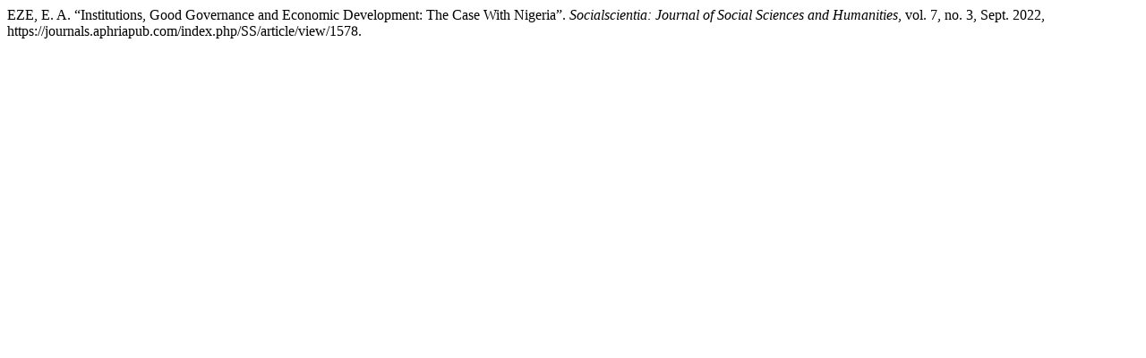

--- FILE ---
content_type: text/html; charset=UTF-8
request_url: https://journals.aphriapub.com/index.php/SS/citationstylelanguage/get/modern-language-association?submissionId=1578&publicationId=1555
body_size: 38
content:
<div class="csl-bib-body">
  <div class="csl-entry">EZE, E. A. “Institutions, Good Governance and Economic Development: The Case With Nigeria”. <i>Socialscientia: Journal of Social Sciences and Humanities</i>, vol. 7, no. 3, Sept. 2022, https://journals.aphriapub.com/index.php/SS/article/view/1578.</div>
</div>